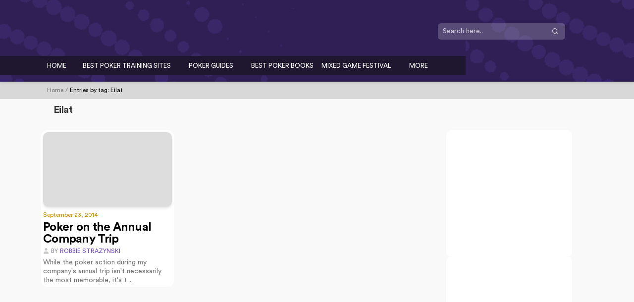

--- FILE ---
content_type: text/html; charset=UTF-8
request_url: https://cardplayerlifestyle.com/tag/eilat/
body_size: 17568
content:
<!DOCTYPE html><html  lang="en-US" prefix="og: https://ogp.me/ns#"><head><script data-no-optimize="1">var litespeed_docref=sessionStorage.getItem("litespeed_docref");litespeed_docref&&(Object.defineProperty(document,"referrer",{get:function(){return litespeed_docref}}),sessionStorage.removeItem("litespeed_docref"));</script> <meta charset="UTF-8"><meta name="viewport" content="width=device-width, initial-scale=1.0">
 <script type="litespeed/javascript" data-src="https://www.googletagmanager.com/gtag/js?id=G-6W26LZDMZX"></script> <script type="litespeed/javascript">window.dataLayer=window.dataLayer||[];function gtag(){dataLayer.push(arguments)}
gtag('js',new Date());gtag('config','G-6W26LZDMZX')</script> <title>Eilat - Cardplayer Lifestyle</title> <script data-no-defer="1" data-ezscrex="false" data-cfasync="false" data-pagespeed-no-defer data-cookieconsent="ignore">var ctPublicFunctions = {"_ajax_nonce":"4432aa3946","_rest_nonce":"3cd75771fc","_ajax_url":"\/wp-admin\/admin-ajax.php","_rest_url":"https:\/\/cardplayerlifestyle.com\/wp-json\/","data__cookies_type":"none","data__ajax_type":"rest","data__bot_detector_enabled":"1","data__frontend_data_log_enabled":1,"cookiePrefix":"","wprocket_detected":false,"host_url":"cardplayerlifestyle.com","text__ee_click_to_select":"Click to select the whole data","text__ee_original_email":"The complete one is","text__ee_got_it":"Got it","text__ee_blocked":"Blocked","text__ee_cannot_connect":"Cannot connect","text__ee_cannot_decode":"Can not decode email. Unknown reason","text__ee_email_decoder":"CleanTalk email decoder","text__ee_wait_for_decoding":"The magic is on the way!","text__ee_decoding_process":"Please wait a few seconds while we decode the contact data."}</script> <script data-no-defer="1" data-ezscrex="false" data-cfasync="false" data-pagespeed-no-defer data-cookieconsent="ignore">var ctPublic = {"_ajax_nonce":"4432aa3946","settings__forms__check_internal":"0","settings__forms__check_external":"0","settings__forms__force_protection":0,"settings__forms__search_test":"1","settings__forms__wc_add_to_cart":"0","settings__data__bot_detector_enabled":"1","settings__sfw__anti_crawler":0,"blog_home":"https:\/\/cardplayerlifestyle.com\/","pixel__setting":"3","pixel__enabled":true,"pixel__url":null,"data__email_check_before_post":"1","data__email_check_exist_post":"1","data__cookies_type":"none","data__key_is_ok":true,"data__visible_fields_required":true,"wl_brandname":"Anti-Spam by CleanTalk","wl_brandname_short":"CleanTalk","ct_checkjs_key":"c6d2c8cd7f2ced7c8d2ff26464f5c59af718a0b59dfb11d556effed4d1202db1","emailEncoderPassKey":"a812979eb46a38abeef6a6db12e53e83","bot_detector_forms_excluded":"W10=","advancedCacheExists":false,"varnishCacheExists":false,"wc_ajax_add_to_cart":false}</script>  <script data-cfasync="false" data-pagespeed-no-defer>var gtm4wp_datalayer_name = "dataLayer";
	var dataLayer = dataLayer || [];</script> <meta name="robots" content="follow, noindex"/><meta property="og:locale" content="en_US" /><meta property="og:type" content="article" /><meta property="og:title" content="Eilat - Cardplayer Lifestyle" /><meta property="og:url" content="https://cardplayerlifestyle.com/tag/eilat/" /><meta property="og:site_name" content="Cardplayer Lifestyle" /><meta property="article:publisher" content="https://www.facebook.com/cardplayerlifestylepoker" /><meta name="twitter:card" content="summary_large_image" /><meta name="twitter:title" content="Eilat - Cardplayer Lifestyle" /><meta name="twitter:site" content="@pokerlifemedia" /><meta name="twitter:label1" content="Posts" /><meta name="twitter:data1" content="1" /> <script type="application/ld+json" class="rank-math-schema">{"@context":"https://schema.org","@graph":[{"@type":"Organization","@id":"https://cardplayerlifestyle.com/#organization","name":"Cardplayer Lifestyle","url":"http://165.232.152.50","sameAs":["https://www.facebook.com/cardplayerlifestylepoker","https://twitter.com/pokerlifemedia"],"logo":{"@type":"ImageObject","@id":"https://cardplayerlifestyle.com/#logo","url":"http://165.232.152.50/wp-content/uploads/2021/08/main-logo.svg","contentUrl":"http://165.232.152.50/wp-content/uploads/2021/08/main-logo.svg","caption":"Cardplayer Lifestyle","inLanguage":"en-US"}},{"@type":"WebSite","@id":"https://cardplayerlifestyle.com/#website","url":"https://cardplayerlifestyle.com","name":"Cardplayer Lifestyle","publisher":{"@id":"https://cardplayerlifestyle.com/#organization"},"inLanguage":"en-US"},{"@type":"CollectionPage","@id":"https://cardplayerlifestyle.com/tag/eilat/#webpage","url":"https://cardplayerlifestyle.com/tag/eilat/","name":"Eilat - Cardplayer Lifestyle","isPartOf":{"@id":"https://cardplayerlifestyle.com/#website"},"inLanguage":"en-US"}]}</script> <link rel='dns-prefetch' href='//fd.cleantalk.org' /><link rel='dns-prefetch' href='//cdnjs.cloudflare.com' /><link rel='dns-prefetch' href='//www.googletagmanager.com' /><link rel='dns-prefetch' href='//downloads.mailchimp.com' /><link rel='dns-prefetch' href='//chimpstatic.com' /><link rel='dns-prefetch' href='//mc.us9.list-manage.com' /><link rel='dns-prefetch' href='//moderate.cleantalk.org' /><link rel='dns-prefetch' href='//moderate9-v4.cleantalk.org' /><link rel='dns-prefetch' href='//s3.amazonaws.com' /><link rel='dns-prefetch' href='//fonts.cdnfonts.com' /><link rel='dns-prefetch' href='//cryptostar.care' /><link rel='dns-prefetch' href='//bs_3a5b0181.cryptostar.care' /><link rel='dns-prefetch' href='//cdn.jsdelivr.net' /><link rel='dns-prefetch' href='//static.getclicky.com' /><link rel='dns-prefetch' href='//in.getclicky.com' /><link rel='dns-prefetch' href='//www.google-analytics.com' /><link rel='preconnect' href='https://www.googletagmanager.com' /><link rel='preconnect' href='https://downloads.mailchimp.com' /><link rel='preconnect' href='https://cdnjs.cloudflare.com' /><link rel='preconnect' href='https://bs_3a5b0181.cryptostar.care' /><link rel="alternate" type="application/rss+xml" title="Cardplayer Lifestyle &raquo; Eilat Tag Feed" href="https://cardplayerlifestyle.com/tag/eilat/feed/" /><style>.lazyload,
			.lazyloading {
				max-width: 100%;
			}</style><style id='wp-img-auto-sizes-contain-inline-css' type='text/css'>img:is([sizes=auto i],[sizes^="auto," i]){contain-intrinsic-size:3000px 1500px}
/*# sourceURL=wp-img-auto-sizes-contain-inline-css */</style><link data-optimized="2" rel="stylesheet" href="https://cdn.cardplayerlifestyle.com/wp-content/litespeed/css/50d6a73592c8ab7184d337e6cb480e40.css?ver=5a3e6" /><style id='global-styles-inline-css' type='text/css'>:root{--wp--preset--aspect-ratio--square: 1;--wp--preset--aspect-ratio--4-3: 4/3;--wp--preset--aspect-ratio--3-4: 3/4;--wp--preset--aspect-ratio--3-2: 3/2;--wp--preset--aspect-ratio--2-3: 2/3;--wp--preset--aspect-ratio--16-9: 16/9;--wp--preset--aspect-ratio--9-16: 9/16;--wp--preset--color--black: #000000;--wp--preset--color--cyan-bluish-gray: #abb8c3;--wp--preset--color--white: #ffffff;--wp--preset--color--pale-pink: #f78da7;--wp--preset--color--vivid-red: #cf2e2e;--wp--preset--color--luminous-vivid-orange: #ff6900;--wp--preset--color--luminous-vivid-amber: #fcb900;--wp--preset--color--light-green-cyan: #7bdcb5;--wp--preset--color--vivid-green-cyan: #00d084;--wp--preset--color--pale-cyan-blue: #8ed1fc;--wp--preset--color--vivid-cyan-blue: #0693e3;--wp--preset--color--vivid-purple: #9b51e0;--wp--preset--gradient--vivid-cyan-blue-to-vivid-purple: linear-gradient(135deg,rgb(6,147,227) 0%,rgb(155,81,224) 100%);--wp--preset--gradient--light-green-cyan-to-vivid-green-cyan: linear-gradient(135deg,rgb(122,220,180) 0%,rgb(0,208,130) 100%);--wp--preset--gradient--luminous-vivid-amber-to-luminous-vivid-orange: linear-gradient(135deg,rgb(252,185,0) 0%,rgb(255,105,0) 100%);--wp--preset--gradient--luminous-vivid-orange-to-vivid-red: linear-gradient(135deg,rgb(255,105,0) 0%,rgb(207,46,46) 100%);--wp--preset--gradient--very-light-gray-to-cyan-bluish-gray: linear-gradient(135deg,rgb(238,238,238) 0%,rgb(169,184,195) 100%);--wp--preset--gradient--cool-to-warm-spectrum: linear-gradient(135deg,rgb(74,234,220) 0%,rgb(151,120,209) 20%,rgb(207,42,186) 40%,rgb(238,44,130) 60%,rgb(251,105,98) 80%,rgb(254,248,76) 100%);--wp--preset--gradient--blush-light-purple: linear-gradient(135deg,rgb(255,206,236) 0%,rgb(152,150,240) 100%);--wp--preset--gradient--blush-bordeaux: linear-gradient(135deg,rgb(254,205,165) 0%,rgb(254,45,45) 50%,rgb(107,0,62) 100%);--wp--preset--gradient--luminous-dusk: linear-gradient(135deg,rgb(255,203,112) 0%,rgb(199,81,192) 50%,rgb(65,88,208) 100%);--wp--preset--gradient--pale-ocean: linear-gradient(135deg,rgb(255,245,203) 0%,rgb(182,227,212) 50%,rgb(51,167,181) 100%);--wp--preset--gradient--electric-grass: linear-gradient(135deg,rgb(202,248,128) 0%,rgb(113,206,126) 100%);--wp--preset--gradient--midnight: linear-gradient(135deg,rgb(2,3,129) 0%,rgb(40,116,252) 100%);--wp--preset--font-size--small: 13px;--wp--preset--font-size--medium: 20px;--wp--preset--font-size--large: 36px;--wp--preset--font-size--x-large: 42px;--wp--preset--spacing--20: 0.44rem;--wp--preset--spacing--30: 0.67rem;--wp--preset--spacing--40: 1rem;--wp--preset--spacing--50: 1.5rem;--wp--preset--spacing--60: 2.25rem;--wp--preset--spacing--70: 3.38rem;--wp--preset--spacing--80: 5.06rem;--wp--preset--shadow--natural: 6px 6px 9px rgba(0, 0, 0, 0.2);--wp--preset--shadow--deep: 12px 12px 50px rgba(0, 0, 0, 0.4);--wp--preset--shadow--sharp: 6px 6px 0px rgba(0, 0, 0, 0.2);--wp--preset--shadow--outlined: 6px 6px 0px -3px rgb(255, 255, 255), 6px 6px rgb(0, 0, 0);--wp--preset--shadow--crisp: 6px 6px 0px rgb(0, 0, 0);}:where(.is-layout-flex){gap: 0.5em;}:where(.is-layout-grid){gap: 0.5em;}body .is-layout-flex{display: flex;}.is-layout-flex{flex-wrap: wrap;align-items: center;}.is-layout-flex > :is(*, div){margin: 0;}body .is-layout-grid{display: grid;}.is-layout-grid > :is(*, div){margin: 0;}:where(.wp-block-columns.is-layout-flex){gap: 2em;}:where(.wp-block-columns.is-layout-grid){gap: 2em;}:where(.wp-block-post-template.is-layout-flex){gap: 1.25em;}:where(.wp-block-post-template.is-layout-grid){gap: 1.25em;}.has-black-color{color: var(--wp--preset--color--black) !important;}.has-cyan-bluish-gray-color{color: var(--wp--preset--color--cyan-bluish-gray) !important;}.has-white-color{color: var(--wp--preset--color--white) !important;}.has-pale-pink-color{color: var(--wp--preset--color--pale-pink) !important;}.has-vivid-red-color{color: var(--wp--preset--color--vivid-red) !important;}.has-luminous-vivid-orange-color{color: var(--wp--preset--color--luminous-vivid-orange) !important;}.has-luminous-vivid-amber-color{color: var(--wp--preset--color--luminous-vivid-amber) !important;}.has-light-green-cyan-color{color: var(--wp--preset--color--light-green-cyan) !important;}.has-vivid-green-cyan-color{color: var(--wp--preset--color--vivid-green-cyan) !important;}.has-pale-cyan-blue-color{color: var(--wp--preset--color--pale-cyan-blue) !important;}.has-vivid-cyan-blue-color{color: var(--wp--preset--color--vivid-cyan-blue) !important;}.has-vivid-purple-color{color: var(--wp--preset--color--vivid-purple) !important;}.has-black-background-color{background-color: var(--wp--preset--color--black) !important;}.has-cyan-bluish-gray-background-color{background-color: var(--wp--preset--color--cyan-bluish-gray) !important;}.has-white-background-color{background-color: var(--wp--preset--color--white) !important;}.has-pale-pink-background-color{background-color: var(--wp--preset--color--pale-pink) !important;}.has-vivid-red-background-color{background-color: var(--wp--preset--color--vivid-red) !important;}.has-luminous-vivid-orange-background-color{background-color: var(--wp--preset--color--luminous-vivid-orange) !important;}.has-luminous-vivid-amber-background-color{background-color: var(--wp--preset--color--luminous-vivid-amber) !important;}.has-light-green-cyan-background-color{background-color: var(--wp--preset--color--light-green-cyan) !important;}.has-vivid-green-cyan-background-color{background-color: var(--wp--preset--color--vivid-green-cyan) !important;}.has-pale-cyan-blue-background-color{background-color: var(--wp--preset--color--pale-cyan-blue) !important;}.has-vivid-cyan-blue-background-color{background-color: var(--wp--preset--color--vivid-cyan-blue) !important;}.has-vivid-purple-background-color{background-color: var(--wp--preset--color--vivid-purple) !important;}.has-black-border-color{border-color: var(--wp--preset--color--black) !important;}.has-cyan-bluish-gray-border-color{border-color: var(--wp--preset--color--cyan-bluish-gray) !important;}.has-white-border-color{border-color: var(--wp--preset--color--white) !important;}.has-pale-pink-border-color{border-color: var(--wp--preset--color--pale-pink) !important;}.has-vivid-red-border-color{border-color: var(--wp--preset--color--vivid-red) !important;}.has-luminous-vivid-orange-border-color{border-color: var(--wp--preset--color--luminous-vivid-orange) !important;}.has-luminous-vivid-amber-border-color{border-color: var(--wp--preset--color--luminous-vivid-amber) !important;}.has-light-green-cyan-border-color{border-color: var(--wp--preset--color--light-green-cyan) !important;}.has-vivid-green-cyan-border-color{border-color: var(--wp--preset--color--vivid-green-cyan) !important;}.has-pale-cyan-blue-border-color{border-color: var(--wp--preset--color--pale-cyan-blue) !important;}.has-vivid-cyan-blue-border-color{border-color: var(--wp--preset--color--vivid-cyan-blue) !important;}.has-vivid-purple-border-color{border-color: var(--wp--preset--color--vivid-purple) !important;}.has-vivid-cyan-blue-to-vivid-purple-gradient-background{background: var(--wp--preset--gradient--vivid-cyan-blue-to-vivid-purple) !important;}.has-light-green-cyan-to-vivid-green-cyan-gradient-background{background: var(--wp--preset--gradient--light-green-cyan-to-vivid-green-cyan) !important;}.has-luminous-vivid-amber-to-luminous-vivid-orange-gradient-background{background: var(--wp--preset--gradient--luminous-vivid-amber-to-luminous-vivid-orange) !important;}.has-luminous-vivid-orange-to-vivid-red-gradient-background{background: var(--wp--preset--gradient--luminous-vivid-orange-to-vivid-red) !important;}.has-very-light-gray-to-cyan-bluish-gray-gradient-background{background: var(--wp--preset--gradient--very-light-gray-to-cyan-bluish-gray) !important;}.has-cool-to-warm-spectrum-gradient-background{background: var(--wp--preset--gradient--cool-to-warm-spectrum) !important;}.has-blush-light-purple-gradient-background{background: var(--wp--preset--gradient--blush-light-purple) !important;}.has-blush-bordeaux-gradient-background{background: var(--wp--preset--gradient--blush-bordeaux) !important;}.has-luminous-dusk-gradient-background{background: var(--wp--preset--gradient--luminous-dusk) !important;}.has-pale-ocean-gradient-background{background: var(--wp--preset--gradient--pale-ocean) !important;}.has-electric-grass-gradient-background{background: var(--wp--preset--gradient--electric-grass) !important;}.has-midnight-gradient-background{background: var(--wp--preset--gradient--midnight) !important;}.has-small-font-size{font-size: var(--wp--preset--font-size--small) !important;}.has-medium-font-size{font-size: var(--wp--preset--font-size--medium) !important;}.has-large-font-size{font-size: var(--wp--preset--font-size--large) !important;}.has-x-large-font-size{font-size: var(--wp--preset--font-size--x-large) !important;}
/*# sourceURL=global-styles-inline-css */</style><style id='classic-theme-styles-inline-css' type='text/css'>/*! This file is auto-generated */
.wp-block-button__link{color:#fff;background-color:#32373c;border-radius:9999px;box-shadow:none;text-decoration:none;padding:calc(.667em + 2px) calc(1.333em + 2px);font-size:1.125em}.wp-block-file__button{background:#32373c;color:#fff;text-decoration:none}
/*# sourceURL=//cdn.cardplayerlifestyle.com/wp-includes/css/classic-themes.min.css */</style><style id='contact-form-7-inline-css' type='text/css'>.wpcf7 .wpcf7-recaptcha iframe {margin-bottom: 0;}.wpcf7 .wpcf7-recaptcha[data-align="center"] > div {margin: 0 auto;}.wpcf7 .wpcf7-recaptcha[data-align="right"] > div {margin: 0 0 0 auto;}
/*# sourceURL=contact-form-7-inline-css */</style> <script type="litespeed/javascript" data-src="https://cdn.cardplayerlifestyle.com/wp-content/plugins/cleantalk-spam-protect/js/apbct-public-bundle.min.js" id="apbct-public-bundle.min-js-js"></script> <script type="text/javascript" src="https://fd.cleantalk.org/ct-bot-detector-wrapper.js?ver=6.71" id="ct_bot_detector-js" defer="defer" data-wp-strategy="defer"></script> <script type="litespeed/javascript" data-src="https://cdn.cardplayerlifestyle.com/wp-includes/js/jquery/jquery.min.js" id="jquery-core-js"></script> <script id="pld-frontend-js-extra" type="litespeed/javascript">var pld_js_object={"admin_ajax_url":"https://cardplayerlifestyle.com/wp-admin/admin-ajax.php","admin_ajax_nonce":"79d200d06f"}</script> <link rel="https://api.w.org/" href="https://cardplayerlifestyle.com/wp-json/" /><link rel="alternate" title="JSON" type="application/json" href="https://cardplayerlifestyle.com/wp-json/wp/v2/tags/513" /><link rel="EditURI" type="application/rsd+xml" title="RSD" href="https://cardplayerlifestyle.com/xmlrpc.php?rsd" /><meta name="generator" content="WordPress 6.9" /> <script id="mcjs" type="litespeed/javascript">!function(c,h,i,m,p){m=c.createElement(h),p=c.getElementsByTagName(h)[0],m.async=1,m.src=i,p.parentNode.insertBefore(m,p)}(document,"script","https://chimpstatic.com/mcjs-connected/js/users/990c431a075c506423146c7b6/3bf1fe3e48c5c569b26a6e587.js")</script> <style></style>
 <script data-cfasync="false" data-pagespeed-no-defer>var dataLayer_content = {"pagePostType":"post","pagePostType2":"tag-post"};
	dataLayer.push( dataLayer_content );</script> <script data-cfasync="false" data-pagespeed-no-defer>(function(w,d,s,l,i){w[l]=w[l]||[];w[l].push({'gtm.start':
new Date().getTime(),event:'gtm.js'});var f=d.getElementsByTagName(s)[0],
j=d.createElement(s),dl=l!='dataLayer'?'&l='+l:'';j.async=true;j.src=
'//www.googletagmanager.com/gtm.js?id='+i+dl;f.parentNode.insertBefore(j,f);
})(window,document,'script','dataLayer','GTM-5WKXVVJ');</script> <link rel="apple-touch-icon" sizes="180x180" href="//cdn.cardplayerlifestyle.com/wp-content/uploads/fbrfg/apple-touch-icon.png?v=AUG2024"><link rel="icon" type="image/png" sizes="32x32" href="//cdn.cardplayerlifestyle.com/wp-content/uploads/fbrfg/favicon-32x32.png?v=AUG2024"><link rel="icon" type="image/png" sizes="16x16" href="//cdn.cardplayerlifestyle.com/wp-content/uploads/fbrfg/favicon-16x16.png?v=AUG2024"><link rel="manifest" href="/wp-content/uploads/fbrfg/site.webmanifest?v=AUG2024"><link rel="mask-icon" href="//cdn.cardplayerlifestyle.com/wp-content/uploads/fbrfg/safari-pinned-tab.svg?v=AUG2024" color="#2c1854"><link rel="shortcut icon" href="/wp-content/uploads/fbrfg/favicon.ico?v=AUG2024"><meta name="apple-mobile-web-app-title" content="Cardplayer Lifestyle"><meta name="application-name" content="Cardplayer Lifestyle"><meta name="msapplication-TileColor" content="#da532c"><meta name="msapplication-config" content="/wp-content/uploads/fbrfg/browserconfig.xml?v=AUG2024"><meta name="theme-color" content="#ffffff"> <script type="litespeed/javascript">document.documentElement.className=document.documentElement.className.replace('no-js','js')</script> <style>.no-js img.lazyload {
				display: none;
			}

			figure.wp-block-image img.lazyloading {
				min-width: 150px;
			}

			.lazyload,
			.lazyloading {
				--smush-placeholder-width: 100px;
				--smush-placeholder-aspect-ratio: 1/1;
				width: var(--smush-image-width, var(--smush-placeholder-width)) !important;
				aspect-ratio: var(--smush-image-aspect-ratio, var(--smush-placeholder-aspect-ratio)) !important;
			}

						.lazyload, .lazyloading {
				opacity: 0;
			}

			.lazyloaded {
				opacity: 1;
				transition: opacity 400ms;
				transition-delay: 0ms;
			}</style><style class="wpcode-css-snippet">.icon-icon-twitter:before {
    content: "";
    color: #d1a643;
    background-image: url(https://cdn.cardplayerlifestyle.com/wp-content/uploads/2024/10/twitter-x.svg);
    background-repeat: no-repeat;
    background-size: 16px;
    width: 16px;
    height: 16px;
    display: inline-block;
}</style><style class="wpcode-css-snippet">.training-site .col-lg-9.col-xs-12{
	        max-width: 70%;
					    flex: 0 0 70%;
}
.training-site .read-review.review-no-link {
	pointer-events: none;
}
.training-site .col-lg-3.col-xs-12.advertise-sidebar-container{
	  max-width: 30%;
	    flex: 0 0 30%;
}
.training-site .main-container {
    /* max-width: 1120px; */
    margin: auto;
}
.training-site .sub-container {
    max-width: 1340px;
    margin: auto;
	margin-top:30px;
	padding:0 15px;
}
.training-site .main-banner {
    margin: auto;
  padding: 50px 15px;
    background-image: url(//cdn.cardplayerlifestyle.com/wp-content/uploads/2024/10/home-bg-scaled-1.jpg);

}
.training-site .main-banner .section-title{
	    font-size: 38px;
    font-weight: 350;
    margin-bottom: 4px;
    color: #fff;
}
.training-site .main-banner .bannercontent em{
	color: #fff;
	    width: 70%;
    display: block;
}
.training-site .main-banner .bannercontent p{
	 font-size: 18px;
    font-weight: 350;
    margin-top: 10px;
    color: #fff;
}
section.main-screen.training-site{
	margin-top:0;
	overflow:hidden;
	}
.training-site .main-banner .row{
	margin:auto;
	    max-width: 1340px;
}
.training-site .section-title-inner h3{
	   font-size: 38px !important;
	    font-weight: 300 !important;
}
.training-site  .section-desc p{
	font-size:18px !important;
	    width: 75%;
	font-weight:350;
}
.training-site  .info-card {

    display: inline-flex;
	    gap: 30px;
	    margin-bottom: 50px;
	margin-top:30px;
}
.training-site  .card{
	    display: flex;
    flex-direction: column;
	    width: 440px;
	 box-shadow: 0 4px 8px rgba(0, 0, 0, 0.1);
	      padding: 20px 15px 40px 15px;
	border-radius:20px;

}
.training-site  .main-table-class-list{
	border: 1px solid #e5e7ea;
    padding: 20px;
	margin-bottom:20px;
	    border-radius: 20px;
	background-color:#fff;
	position:relative;
	    padding-left: 50px;
		 box-shadow: 0 2px 6px rgba(0, 0, 0, 0.1); 
	overflow:hidden;
	float: none;
}
.main-bottom-listing .main-bottom-listing-content {
    border: 1px solid #e5e7ea;
    padding: 20px;
    margin-bottom: 20px;
    border-radius: 20px;
    background-color: #fff;
    position: relative;
    box-shadow: 0 2px 6px rgba(0, 0, 0, 0.1);
}
.training-site .main-table-class-list:has(.badges) {
     background-image: url(//cdn.cardplayerlifestyle.com/wp-content/uploads/2024/10/Vector-1-1.png);
    background-repeat: no-repeat;
    background-position-x: left;
	background-size: 100px;
}
.training-site  .picture-class-list img{
	border-radius:20px;
	margin-top:30px;
}
.training-site  .picture-class-list{
	width:22%;
}
.training-site .middle-table-class-list{
	width:48%;
}
.training-site .row.blog-list h3 {
    font-size: 22px;
    font-weight: 350;
	    margin: 26px 0 26px 0;
}
.training-site .middle-table-class-list h3, .training-site .middle-table-class-list p{
	    padding-left: 12px;
}

.training-site .badges {
	width: 150px;
	transform: rotate(-35deg);
	position: absolute;
	top: 6px;
	left: -41px;
	text-align: center;
	font-size: 14px;
	padding: 10px 0px;
   
}
.training-site .middle-table-class-list  a{
	color:#333;
	text-decoration:underline;
}
.training-site .right-price-list-btn {
    position: absolute;
    top: -5%;
    margin: 0 auto;
    transform: translateY(-50%);
    background-color: #2F1F5533 ;
    color: white !important;
       /* padding: 12px 47px 12px 10px;
    left: -2%;*/
    font-family: sans-serif;
    border-radius: 0 20px 0 0;
    font-size: 14px;
	color:#333333 !important;
	font-weight: 500;
	      padding: 10px 20px 10px 20px;
	 font-family: CircularStd, sans-serif;
	float: right;
    right: 0;
    text-transform: uppercase;

}
.training-site .table-price-list {
       width: 180px;
    min-height: 23px;
    position: absolute;
    margin-left: 0px;
    right: 0;
}
.training-site .table-button-list {
    width: 19%;
    margin-top: 80px;
	margin-left:80px;
}
.training-site .visit-site {
    background-color: #2F1F55;
    color: white !important;
    font-weight: 500;
    padding-top: 15px;
    padding-bottom: 15px;
    font-size: 14px;
	border:1px solid #2F1F55;
    border-radius: 5px;
	    font-family: CircularStd, sans-serif;
}
.training-site .visit-site:hover{
	 background-color: #2F1F5533 ;
	color:#2F1F55 !important;
}
.training-site  .read-review{
    color: #333333 !important;
    background-color: #ffffff !important;
    padding-top: 15px;
    padding-bottom: 15px;
    font-size: 14px;
    border: 1px solid #2F1F55;
    border-radius: 5px;
	margin-top:15px;
	   font-weight: 500;
	  font-family: CircularStd, sans-serif;
}
.training-site .read-review:hover{
	 background-color: #2F1F55 !important;
    color: white !important;
}
.training-site .black_card h1{
	    width: 79%;
}
.training-site .black_card{
	width:100%;
}
.training-site .row.blog-list h1{
	color:#fff;
	font-size:38px;
	font-weight:350;
	text-wrap:unset !important;
}
.training-site .black-contetn p{
		color:#fff !important;
	font-size:18px !important;
	line-height:24px !important;
}
.training-site .black-contetn a{
			color:#fff !important;
	text-decoration:underline;
}
.training-site span.underline{
		color:#fff !important;
	font-size:18px;
}
.training-site .black_card{
	    padding: 40px 30px;
	margin-bottom:50px;
	border-radius:30px !important;
}
.training-site .icon{
	background-color:#fff !important;
}
.menu-item-has-children i{
	    right: -18px;
	background-color:transparent;
	    margin-right: 15px;
}
.training-site input#mce-EMAIL{
	outline:none;
	width:100%;
	    border: 1px solid #ffffff !important;
    border-radius: 5px !important;
    background-color: #fff !important;
	text-align:left !important;
}
.training-site form#mc-embedded-subscribe-form {
    border-radius: 30px;
	 padding: 40px 20px !important;
	margin-top:20px;
}
.training-site input#mc-embedded-subscribe{
	border-radius: 5px;
	border:1px solid #d3a943 !important; 
	font-weight:500 !important;
}
.training-site  #mc-embedded-subscribe:hover{
	 background-color: #2F1F55 !important;
	border-color:#d3a943;
}
/* .training-site .advertise-sidebar-container{
	    margin-top: 175px;
} */
.training-site .section-desc {
    padding-bottom: 30px;
}
.training-site form#mc-embedded-subscribe-form h2{
	font-size:22px !important;
}
.training-site .card h2 ,.value{
	font-weight:350 !important;
}
.training-site .card h2{
	font-size:22px !important;
}
.training-site  #mc_embed_signup{
	background-color:transparent;
}
.training-site .homepage-widget-block {
    margin-top: 10px;
}
.training-site .aligncenter {
    border-radius: 30px;
}
  .training-site .aligncenter {
        width: 100%;
    }
.training-site .picture-class-list img{
	    margin-left: -10px;
}
.black-contetn strong{
	color:#fff
}
@media only screen and (max-width: 767px) {
	.training-site .picture-class-list img {
     margin-left: 0 !important;
}
	.training-site .section-desc p{
		width:100%;
	}
	.training-site .badges {
    height: 10%;
    transform: rotate(-30deg);
    top: 0;
    left: 7%;
	
}
	.training-site .main-table-class-list {
    padding-left: 20px;
    padding-top: 40px;
}
	.training-site .table-button-list{
		width:100% !important;
		margin-top:0;
	}
	.training-site .right-price-list-btn{
		top:-21px !important;
		left:0;
	}
.training-site .main-table-class-list:has(.badges) {
    background-position: 0 -4px !important;
}
	.training-site .info-card{
		    flex-direction: column;
	}
	.training-site .row.blog-list h1{
		    font-size: 30px;
	}
	   .training-site  .middle-table-class-list {
        width: 100% !important;
    }
	.training-site .main-banner .bannercontent em{
		font-size:16px;
	}
	.training-site .main-banner .bannercontent p{
			font-size:16px;
	}
	    .training-site .badges {
                    left: -40px !important;
        top: 4px;
        height: auto;
    }
	.training-site .middle-table-class-list h3, .training-site .middle-table-class-list p{
		padding-left:10px;
	}
	.training-site .row.blog-list h3{
		text-align:left;
	}
	.training-site .table-button-list{
		margin-left:0;
	}
	.training-site .table-price-list{
		width:30% !important;
	}
	.training-site .black-contetn p{
		font-size:16px !important;
	}
	.training-site .picture-class-list{
		width:100%;
	}
	.training-site .advertise-sidebar-container {
    margin-top: 30px;
}
	training-site .picture-class-list img {
        margin-top: 40px !important;
    }
	 .training-site .aligncenter {
        width: 100% !important;
    }
}
@media (max-width: 1024px){
	.training-site .card{
	    width: 355px;
	}
		.training-site .badges{
			    left: 14px
		}
.training-site	.col-xs-12 {
    flex: 0 0 100% !important;
    max-width: 100% !important;
    padding: 0 12px !important;
}
	.training-site .middle-table-class-list{
		width:43%;
	}
	.training-site .table-price-list{
		    width: 18%;
	}
	.training-site .right-price-list-btn{
		padding:10px;
		top:-4%;
	}
	.training-site .info-card {
    flex-direction: column;
		width:100%;
}
	    .training-site .card {
        width: 100% !important;
    }
	     .training-site .value {
        width: 50%;
    }
	.training-site .main-banner .bannercontent em{
		width:100%;
	}
	.picture-class-list {
    width: 25%;
}
	.training-site .table-button-list {
		width: 20%;
	}
	.training-site .visit-site, .read-review{
		font-size:12px !important;
	}
	.training-site .advertise-sidebar-container{
		    margin-top:0;
	}
	.training-site input#mce-EMAIL{
		width:80%;
	}
	.training-site .picture-class-list img{
		    margin-top: 20px;
	}
	.training-site .middle-table-class-list h3{
		  margin-top: 20px !important;
	}
		.training-site .textwidget{
		text-align:center;
	}
	.training-site .aligncenter {
   width:70%;
}
}
@media (max-width: 1360px){
	.training-site .card{
		    width: 420px;
	}
}</style><style type="text/css" id="wp-custom-css">.main-screen.home-page .blog__author_favourite {
	display: none;
}

.blog-detail .blog__badge.editors-picks {
	display: none;
}

.main-screen.poker-books-section .row.blog-list {
    display: flex;
}
@media only screen and (max-width: 767px) {
html {
    margin-top: 0 !important;
}
	.header-logo {
    margin-top: 0 !important;
    margin-bottom: 0 !important;
}
	body .header-top {
    padding: 15px 0 !important;
}
	.header-bottom.active {
    top: 92px !important;
}
	.hamburger {
    top: 16px !important;
		margin: 0 !important;
}
	.header-top .clickout-relative > div, .header-top .clickout-relative > div > div > div {
		 max-width: 92%;
     width: unset !important;
	}
.header-logo {
    min-width: 50px;
    width: 50px;
}
.header-top .clickout-relative > div > div * {
    font-size: 8px !important;
}
}
.header-logo {
	display: flex;
	width: 130px;
	margin-top: -5px;
	margin-bottom: 5px;
}

.header-bottom {
/*     position: relative; */
    z-index: 1;
}
.menu a, .menu__link {
	font-size: 13px;
}
header.header{
	position: sticky;
}
body .body-padding{
	display: none
}
.blog-detail .blog__badge{
	margin-bottom: 1em;
	font-size: .7em;
	letter-spacing: 0.03em;
	background: #e2e8f0
}
.entry-content p, .main-screen .row.blog-list p{
	color: #475569;
	font-size: 18px;
	margin-bottom: 1.5em;
	line-height: 1.5em;
	max-width: 62ch
}
.main-screen .row.blog-list ul li{
	color: #475569;
	font-size: 18px;
	line-height: 1.5em;
	max-width: 62ch;
}
body .blog__author .by-text{
	font-family: unset;
	opacity: .5
}
.blog-detail__title, h1, h2, h3, h4, h5{
	line-height: 1.1;
	text-wrap: pretty;
	letter-spacing: -0.03em;
}
.entry-content h2, .main-screen .row.blog-list h2{
	font-size: 1.5em
}
.blog-detail .blog__author .blog__author_name span{
	color: #64748b
}
.blog__author_name::after {
	display: none;
}
.blog__author_name {
	font-size:13px;
}
@media (min-height: 400px){
.blog-detail-sidebar {
	display: flex;
	flex-direction: column;
}
.sidebar-wrapper {
	flex: 1;
	position: relative;
}
.widget_text.homepage-widget-block:last-of-type {
	position: sticky;
	top: 140px;
}
	}
.main-screen .row.blog-list img {
	object-fit: cover;
	object-position: 50% 20%;
}
.blog__image {
	box-shadow: 0 4px 6px -1px rgb(0 0 0 / 0.1), 0 2px 4px -2px rgb(0 0 0 / 0.1);
	background: #ddd;
}
.blog__title h2 {
	line-height: 1;
	text-wrap: pretty
}
.blog__title h2:hover {
	background-size: 100% 0.1em;
}
.featured + .featured {
	padding: 1em 0 0 0;
}
.clickout-relative {
	max-height: 60px !important;
}
@media (max-width: 500px){
	body .header-top{
		padding: 20px 0;
		 height: unset;
	}
	body .header-top .container{
		display: flex;
		align-items: center
	}
	body .hamburger{
		margin: 10px 10px 0 0;
	}
}
.kama_breadcrumbs {
	flex-wrap: wrap;
  max-height: unset;
  height: unset;
}
.breadcrumbs-container{
	height: auto;
	padding: 10px 0;
}
.entry-content strong{
	font-size: unset;
	color: unset;
}
main > section > .container > .row {
	gap: 30px;
}
@media (max-width: 991.9px) {
	main > section > .container > .row .sidebar-wrapper,  {
	align-items: center;
		padding-top: 20px;
		padding-bottom: 20px;
		gap: 20px;
}
}
@media (min-width: 992px) {
	.home-new-page .featured.featured-post-categories .top-featured-listing .left-featured-post {
	width: 71%;
}
main > section > .container > .row .col-lg-9 {
	max-width: calc(75% - 30px);
}
	.col-lg-8 {
	max-width: calc(66.66666% - 30px);
}
}
main > section.home-page > .container > .row .col-lg-3.col-xs-12.advertise-sidebar-container {
	background: linear-gradient(100deg,#ffdc8e,transparent);
	margin-top: 0;
	padding: 12px;
}

main > section > .container > .row .sidebar-wrapper, .blog-detail-sidebar .sidebar-wrapper{
	display: flex;
	flex-direction: column;
	gap: 14px;
}
section:not(.home-page) .sidebar-wrapper{
	background: linear-gradient(to bottom,white 1000px,transparent 1200px);
	border-radius: 12px;
	padding: 15px;
	margin-bottom: 25px;
}
.advertise-sidebar-container{
	margin-top: 0;
}
.home-page .homepage-widget-block, .blog-detail-sidebar .homepage-widget-block, .sidebar-wrapper .homepage-widget-block{
	border-radius: 10px;
	overflow: hidden;
	padding: 0;
	margin: 0;
	box-shadow: 2px 2px 3px #d1a643;
	overflow: hidden;
	background: white;
	border: 4px solid #fff;
	display: grid;
	place-items: center;
}
.blog-detail-sidebar .homepage-widget-block, .sidebar-wrapper .homepage-widget-block{
	box-shadow: none;
}
.homepage-widget-block p {
	line-height: 0;
}
#mc_embed_signup {
	margin-bottom: 0 !important;
}
.blog-sidebar__item_header {
	flex-wrap: wrap;
	column-gap: 4px;
}
.blog-sidebar__item_header > a:not(:last-of-type)::after{
	content: ','
}
.blog-sidebar__item .date {
	width: 100%;
	color: #ca8c00;
	font-weight: 300;
	padding-top: 3px
}
.blog__date span{
	color: #ca8c00;

}
.blog__author_name span{
	color: #6e49c3;
}
.blog-detail .blog__author .blog__author_name span, .blog-sidebar__item .category{
	color: #6e49c3;
}
.blog-sidebar__item .date::before{
	content: none
}
.blog__author{
	margin-top: 2px
}
.blog-sidebar__item_title {
	display: inline-block;
	line-height: 1.1;
	padding-top: 7px;
	text-wrap: balance;
}

.sidebar-wrapper img, .training-site form#mc-embedded-subscribe-form {
	border-radius: 10px !important;
}
.home-new-page .featured.featured-post-categories .top-featured-listing .left-featured-post .slick-dots {
	position: unset;
	margin-top: 2px;
}
.home-page section.featured-post-categories {
	margin: 2em -.5em 2.5em;
	padding: 0 !important;
}
.home-page section.featured:not(:first-of-type) {
	background: linear-gradient(to bottom,#e4e2f0 16px,#d6d1e1 31px,#e4e2f0 70px,transparent);
	margin: 0px 0em 2em;
	border-radius: 12px 12px 0 0;
	padding-top: 0px;
}
.home-page .main-screen__header {
	padding: 11px 13px 0px;
	flex-wrap: wrap;
}
.home-new-page .main-screen__header .section-title {
	font-size: 19px;
	font-weight: 400;
	color: #2f1f55;
	margin: 0;
	text-shadow: 2px 2px 1px #e9e7f2;
	padding-top: 2px;
	letter-spacing: 0.03em;
}
.home-page section .btn-outline {
	background: #ffffffb5;
	border-radius: 6px;
	font-size: .8em;
	padding: .5em 1em;
}
.home-page section .btn-outline:hover {
	background: white;
	color: black
}
.home-page .row.blog-list.new-row {
	gap: 9px;
	margin: 0;
	padding: 0 12px;
}
.blog-item-container {
	margin-bottom: 0px !important;
	padding: 0px;
	flex: 1;
	border: 4px solid #ffffff91;
	border-radius: 12px;
}
.featured-post-categories .blog-item-container {
	border: none;
}

.blog-item {
	min-width: 207px;
}
.home-new-page .featured.featured-post-categories .top-featured-listing .left-featured-post .slick-dots {
	position: unset;
	margin: 3px 11px;
}
.home-new-page .featured.featured-post-categories .top-featured-listing .left-featured-post .slick-dots li button {
	height: 6px;
	border-radius: 50px;
	opacity: .4;
	background: #d1a643;
}
.slick-list.draggable, .home-new-page .featured.featured-post-categories .top-featured-listing .right-featured-post .row .blog-item-container .blog-item {
	border-radius: 12px;
	box-shadow: 0 4px 6px -1px rgb(0 0 0 / 0.1), 0 2px 4px -2px rgb(0 0 0 / 0.1);
	border: 6px solid #d1a643;
	background: #d1a643;
}
.home-new-page .featured.featured-post-categories .top-featured-listing .right-featured-post .row .blog-item-container .blog-item{
	border-width: 4px
}
.home-new-page .featured.featured-post-categories .top-featured-listing .left-featured-post {
	flex: 1;
}
.blog__image {
  display: block;
  overflow: hidden;
}

.featured-post-categories .blog-item-container.slick-current .blog__image img {
  animation: zoomIn 5.5s ease-in-out;
}
.featured-post-categories .blog-item-container:not(.slick-current) .blog__image img {
  animation: zoomOut 5s ease-in-out;
}

@keyframes zoomIn {
  0% {
    transform: scale(1);
  }
  50% {
    transform: scale(1.05)
  }
}
@keyframes zoomOut {
  0% {
    transform: scale(1.05);
  }
  50% {
    transform: scale(1)
  }
}
.search input {
	width: 257px;
	font-size: 14px;
	padding: 7px 9px;
	height: auto;
	border-radius: 6px;
	line-height: 1;
}
.section-subtitle {
	font-size: 16px;
	margin-bottom: 1em;
	text-wrap: balance;
}
.pld-like-trigger .fas.fa-heart {
	color: #c33b55;
}
.blog__author_name {
	flex: 1;
	align-items: start;
	margin-top: 4px;
}
.blog-list.row {
	gap: 20px;
}
.blog-item-container {
	background: white;
}
.blog .advertise-sidebar-container {
	padding: 0;
}
.home-page .category-description p {
	font-size: 14px;
	text-wrap: pretty;
	font-weight: 300 !important;
	color: #2f1f55b0;
	line-height: 1.1;
	max-width: 75ch;
}
.header-top #s {
	z-index: 5;
}
.header-bottom.active {
	top: 108px;
}
#header_feature {
	margin-right: 44px;
}</style></head><style>.pld-common-wrap > a.pld-like-dislike-trigger[data-ip-check="1"]>i:before {
  color:red;
}
.pld-like-dislike-wrap {
  margin-bottom: 0px !important;
}</style><body><header class="header"><div class="header-top"><div class="container">
<a href="https://cardplayerlifestyle.com" class="header-logo">
<img data-src="https://cdn.cardplayerlifestyle.com/wp-content/uploads/2021/09/main-logo.svg" alt="Cardplayer Lifestyle logo"  src="[data-uri]" class="lazyload">        </a><div id="header_feature"><div class="search search-desktop"><form apbct-form-sign="native_search" role="search" method="get" id="searchform" action="https://cardplayerlifestyle.com/" ><div class="form-group">
<input type="text" value="" name="s"  placeholder="Search here.." id="s" />
<button class="mobile-btn" type="submit">
<i class="icon-icon-search"></i>
</button></div>
<input
class="apbct_special_field apbct_email_id__search_form"
name="apbct__email_id__search_form"
aria-label="apbct__label_id__search_form"
type="text" size="30" maxlength="200" autocomplete="off"
value=""
/><input
id="apbct_submit_id__search_form"
class="apbct_special_field apbct__email_id__search_form"
name="apbct__label_id__search_form"
aria-label="apbct_submit_name__search_form"
type="submit"
size="30"
maxlength="200"
value="40132"
/></form></div><div class="hamburger">
<span></span>
<span></span>
<span></span>
<span></span></div></div></div><div class="header-bottom"><div class="container"><div class="navbar"><div class="search search-mobile"><form apbct-form-sign="native_search" role="search" method="get" id="searchform" action="https://cardplayerlifestyle.com/" ><div class="form-group">
<input type="text" value="" name="s"  placeholder="Search here.." id="s" />
<button class="mobile-btn" type="submit">
<i class="icon-icon-search"></i>
</button></div>
<input
class="apbct_special_field apbct_email_id__search_form"
name="apbct__email_id__search_form"
aria-label="apbct__label_id__search_form"
type="text" size="30" maxlength="200" autocomplete="off"
value=""
/><input
id="apbct_submit_id__search_form"
class="apbct_special_field apbct__email_id__search_form"
name="apbct__label_id__search_form"
aria-label="apbct_submit_name__search_form"
type="submit"
size="30"
maxlength="200"
value="26206"
/></form></div><ul id="menu-header-menu" class="menu"><li id="menu-item-209" class="menu-item menu-item-type-post_type menu-item-object-page menu-item-home menu-item-209"><a class="menu__link"href="https://cardplayerlifestyle.com/">HOME</a></li><li id="menu-item-47265" class="menu-item menu-item-type-custom menu-item-object-custom menu-item-has-children menu-item-47265"><a class="menu__link"href="/best-poker-training-sites/">BEST POKER TRAINING SITES</a><ul class="sub-menu"><li id="menu-item-47266" class="menu-item menu-item-type-custom menu-item-object-custom menu-item-47266"><a class="menu__link"href="/poker-software/">BEST POKER SOFTWARE</a></li><li id="menu-item-47273" class="menu-item menu-item-type-custom menu-item-object-custom menu-item-47273"><a class="menu__link"href="/poker-notes-live-app/">POKER NOTES LIVE APP</a></li></ul></li><li id="menu-item-50573" class="menu-item menu-item-type-custom menu-item-object-custom menu-item-has-children menu-item-50573"><a class="menu__link"href="/summary-of-poker">POKER GUIDES</a><ul class="sub-menu"><li id="menu-item-50586" class="menu-item menu-item-type-post_type menu-item-object-page menu-item-50586"><a class="menu__link"href="https://cardplayerlifestyle.com/how-to-play-poker/">How To Play Poker – A Guide to Basic Poker Rules</a></li><li id="menu-item-50611" class="menu-item menu-item-type-post_type menu-item-object-page menu-item-50611"><a class="menu__link"href="https://cardplayerlifestyle.com/how-to-play-texas-holdem/">How to Play Texas Hold’em – Master the Rules</a></li><li id="menu-item-50779" class="menu-item menu-item-type-post_type menu-item-object-page menu-item-50779"><a class="menu__link"href="https://cardplayerlifestyle.com/pot-odds-poker/">Pot Odds In Poker – Master The Numbers</a></li><li id="menu-item-50790" class="menu-item menu-item-type-post_type menu-item-object-page menu-item-50790"><a class="menu__link"href="https://cardplayerlifestyle.com/poker-strategy-tips/">Top 10 Poker Strategy Tips From the Pros – A Complete Guide</a></li><li id="menu-item-50836" class="menu-item menu-item-type-post_type menu-item-object-page menu-item-50836"><a class="menu__link"href="https://cardplayerlifestyle.com/poker-statistics/">Poker Statistics – Learn How To Master the Math at the Tables</a></li></ul></li><li id="menu-item-50331" class="menu-item menu-item-type-post_type menu-item-object-page menu-item-50331"><a class="menu__link"href="https://cardplayerlifestyle.com/poker-books/">BEST POKER BOOKS</a></li><li id="menu-item-63948" class="menu-item menu-item-type-post_type menu-item-object-page menu-item-has-children menu-item-63948"><a class="menu__link"href="https://cardplayerlifestyle.com/mixed-game-festival/">MIXED GAME FESTIVAL</a><ul class="sub-menu"><li id="menu-item-63950" class="menu-item menu-item-type-post_type menu-item-object-page menu-item-63950"><a class="menu__link"href="https://cardplayerlifestyle.com/mixed-game-plaques/">Mixed Game Plaques</a></li><li id="menu-item-50577" class="menu-item menu-item-type-post_type menu-item-object-post menu-item-50577"><a class="menu__link"href="https://cardplayerlifestyle.com/poker-tips-strategy/mixed-games-poker-guide-an-overview/">Mixed Games Poker Guide</a></li><li id="menu-item-50576" class="menu-item menu-item-type-post_type menu-item-object-post menu-item-50576"><a class="menu__link"href="https://cardplayerlifestyle.com/poker-tips-strategy/mixed-games-poker-guide-flop-games/">Flop Games Guide</a></li><li id="menu-item-50575" class="menu-item menu-item-type-post_type menu-item-object-post menu-item-50575"><a class="menu__link"href="https://cardplayerlifestyle.com/poker-tips-strategy/mixed-games-poker-guide-draw-games/">Draw Games Guide</a></li><li id="menu-item-50574" class="menu-item menu-item-type-post_type menu-item-object-post menu-item-50574"><a class="menu__link"href="https://cardplayerlifestyle.com/poker-tips-strategy/mixed-games-poker-guide-stud-games/">Stud Games Guide</a></li></ul></li><li id="menu-item-47274" class="menu-item menu-item-type-custom menu-item-object-custom menu-item-has-children menu-item-47274"><a class="menu__link"href="#">MORE</a><ul class="sub-menu"><li id="menu-item-47275" class="menu-item menu-item-type-custom menu-item-object-custom menu-item-47275"><a class="menu__link"href="/online-poker-rooms/">ONLINE POKER ROOMS GUIDE</a></li><li id="menu-item-47282" class="menu-item menu-item-type-custom menu-item-object-custom menu-item-47282"><a class="menu__link"href="/online-poker-room-payment-methods/">ONLINE POKER PAYMENTS</a></li><li id="menu-item-48506" class="menu-item menu-item-type-post_type menu-item-object-page menu-item-48506"><a class="menu__link"href="https://cardplayerlifestyle.com/charity-poker/running-events/">How to Run a Successful Charity Poker Event</a></li></ul></li></ul><div class="socials">
<span class="socials-text">Our Social Media</span><div class="socials-list"><div class="socials-item">
<a href="https://instagram.com/pokerlifemedia" class="socials__link">
<i class="icon-icon-instagram"></i>
</a></div><div class="socials-item">
<a href="https://www.facebook.com/cardplayerlifestylepoker" class="socials__link">
<i class="icon-icon-facebook"></i>
</a></div><div class="socials-item">
<a href="https://twitter.com/PokerLifeMedia" class="socials__link">
<i class="icon-icon-twitter"></i>
</a></div><div class="socials-item">
<a href="https://www.youtube.com/CardplayerLifestyle/" class="socials__link">
<i class="icon-icon-youtube"></i>
</a></div></div></div></div></div></div></header><div class="body-padding"></div><main><div class="breadcrumbs-container"><div class="container"><div class="kama_breadcrumbs" itemscope itemtype="http://schema.org/BreadcrumbList"><span itemprop="itemListElement" itemscope itemtype="http://schema.org/ListItem"><a href="https://cardplayerlifestyle.com" itemprop="item"><span itemprop="name">Home</span></a><meta itemprop="position" content="1" /></span><span class="kb_sep"></span>
<span class="kb_title">Entries by tag: <b>Eilat</b></span></div></div></div><section class="main-screen home-page"><div class="container"><div class="main-screen__header"><div class="d-flex"><h1 class="section-title">Eilat</h1><p class="section-subtitle"></p></div></div><div class="row"><div class="col-lg-9 col-xs-12"><div class="blog-list row"><div class="blog-item-container"><div class="blog-item">
<a href="https://cardplayerlifestyle.com/poker-lifestyle/poker-annual-company-trip/" class="blog__image">
<img data-src="https://cdn.cardplayerlifestyle.com/wp-content/uploads/2014/09/company-poker-game-768x576.jpg" alt="company poker game"  src="[data-uri]" class="lazyload" style="--smush-placeholder-width: 768px; --smush-placeholder-aspect-ratio: 768/576;">    </a><div class="blog-main">
<a href="https://cardplayerlifestyle.com/poker-lifestyle/poker-annual-company-trip/" class="blog__title"><h2>
Poker on the Annual Company Trip</h2>
</a><div class="blog__author">
<a href="https://cardplayerlifestyle.com/authors/robbie/" class="blog__author_name">
<i class="icon-icon-user"></i>
<span class="by-text">By</span>
<span>Robbie Strazynski</span>
</a><div class="blog__author_favourite"><div class="pld-like-dislike-wrap pld-template-2"><div class="pld-like-wrap  pld-common-wrap">
<a href="javascript:void(0)" class="pld-like-trigger pld-like-dislike-trigger  " title="" data-post-id="7690" data-trigger-type="like" data-restriction="ip" data-already-liked="0">
<i class="fas fa-heart"></i>
</a>
<span class="pld-like-count-wrap pld-count-wrap">0    </span></div></div></div><div class="blog__date">
<span>September 23, 2014</span></div></div><a href="https://cardplayerlifestyle.com/poker-lifestyle/poker-annual-company-trip/" class="blog__description">
While the poker action during my company's annual trip isn't necessarily the most memorable, it's t&hellip;              </a></div></div></div></div></div><div class="col-lg-3 col-xs-12"><div class="sidebar-wrapper"><div class="homepage-widget-block"><div class="textwidget"><p><img decoding="async" data-src="https://cdn.cardplayerlifestyle.com/wp-content/uploads/2026/01/Save-the-Dates-MGF-13.jpg" src="[data-uri]" class="lazyload" style="--smush-placeholder-width: 800px; --smush-placeholder-aspect-ratio: 800/800;" /></p></div></div><div class="homepage-widget-block"><div class="textwidget"><p><a href="https://pokercoaching.com/rcplpass" target="_blank" rel="nofollow noopener"><img decoding="async" class="aligncenter size-full wp-image-48801 lazyload" data-src="https://cdn.cardplayerlifestyle.com/wp-content/uploads/2021/10/Pokercoaching-All-Access-graphic-e1633243772584.png" alt="Pokercoaching All Access" width="300" height="256" src="[data-uri]" style="--smush-placeholder-width: 300px; --smush-placeholder-aspect-ratio: 300/256;" /></a></p></div></div><div class="widget_text homepage-widget-block"><div class="textwidget custom-html-widget"><style type="text/css">#mc_embed_signup{background:#fff; clear:left; font:14px Helvetica,Arial,sans-serif; margin-bottom: 10px; }#mc-embedded-subscribe {
	cursor: pointer;
}body #mc-embedded-subscribe:hover {
	color: white !important;
}</style><div id="mc_embed_signup"><form id="mc-embedded-subscribe-form" class="validate" style="background-color: #2f1c53; color: #fff; text-align: center; padding: 20px;" action="https://cardplayerlifestyle.us9.list-manage.com/subscribe/post?u=990c431a075c506423146c7b6&amp;id=9d5ae43690"
method="post" name="mc-embedded-subscribe-form" novalidate="" target="_blank"><div id="mc_embed_signup_scroll"><h2 style="color: white; font-size: 19px;">Don’t miss our top stories, exclusive offers and giveaways!</h2><div class="mc-field-group"></div><h2><input id="mce-EMAIL" class="required email" style="border-color: #d3a943; background: none; color: #d3a943; text-align: center; font-weight: bold; font-size: 13px; padding: 10px; border: 3px solid #d3a943; border-radius: 2px; margin: 15px 0;" name="EMAIL" type="email" value="" placeholder="Email address" /></h2><div id="mce-responses" class="clear"><div id="mce-error-response" class="response" style="display: none;"></div><div id="mce-success-response" class="response" style="display: none; color: #fff; margin: 10px;"></div></div><div style="position: absolute; left: -5000px;" aria-hidden="true">
<input tabindex="-1" name="b_990c431a075c506423146c7b6_9d5ae43690" type="text" value="" /></div><div class="clear">
<input id="mc-embedded-subscribe" class="button" style="background-color: #d3a943; border: none; color: #2f1c53; font-weight: bold; padding: 15px; font-size: 16px; box-shadow: none;" name="subscribe" type="submit" value="Join Us" /></div></div></form></div> <script type="litespeed/javascript" data-src='//s3.amazonaws.com/downloads.mailchimp.com/js/mc-validate.js'></script> <script type="litespeed/javascript">(function($){window.fnames=new Array();window.ftypes=new Array();fnames[0]='EMAIL';ftypes[0]='email';fnames[1]='FNAME';ftypes[1]='text';fnames[2]='LNAME';ftypes[2]='text'}(jQuery));var $mcj=jQuery.noConflict(!0)</script> </div></div><div class="homepage-widget-block"><div class="textwidget"><p><a href="https://cardplayerlifestyle.com/mixed-game-plaques/" target="_blank" rel="nofollow noopener"><img decoding="async" class="aligncenter size-full wp-image-48801 lazyload" data-src="https://cdn.cardplayerlifestyle.com/wp-content/uploads/2024/06/Plaques_GIF.gif" alt="Mixed Game Plaques" width="300" height="256" src="[data-uri]" style="--smush-placeholder-width: 300px; --smush-placeholder-aspect-ratio: 300/256;" /></a></p></div></div></div></div></div></div></section></main><footer class="footer">
<img data-src="https://cdn.cardplayerlifestyle.com/wp-content/themes/lifestyle/img/footer-background.png" alt="footer background image" class="footer-image footer-image-left lazyload" src="[data-uri]" style="--smush-placeholder-width: 696px; --smush-placeholder-aspect-ratio: 696/642;">
<img data-src="https://cdn.cardplayerlifestyle.com/wp-content/themes/lifestyle/img/footer-background.png" alt="footer background image" class="footer-image footer-image-right lazyload" src="[data-uri]" style="--smush-placeholder-width: 696px; --smush-placeholder-aspect-ratio: 696/642;"><div class="container"><div class="footer-main"><div class="row"><div class="footer-column logo-column">
<a class="footer-logo" href="https://cardplayerlifestyle.com">
<img data-src="https://cdn.cardplayerlifestyle.com/wp-content/uploads/2021/05/main-logo.svg" alt="Cardplayer Lifestyle logo"  src="[data-uri]" class="lazyload">          </a></div><div class="footer-column"><h4 class="footer__title">Company</h4><ul class="footer__list"><ul class="footer__list"><li><a class="footer__link" href="https://cardplayerlifestyle.com/about-us/">About Us</a></li><li><a class="footer__link" href="https://cardplayerlifestyle.com/advertisers/">Advertise</a></li><li><a class="footer__link" href="https://us9.campaign-archive.com/home/?u=990c431a075c506423146c7b6&id=9d5ae43690">Newsletter</a></li></ul></ul></div><div class="footer-column"><h4 class="footer__title">Legal</h4><ul class="footer__list"><li><a class="footer__link" href="https://cardplayerlifestyle.com/disclaimer/">Disclaimer</a></li><li><a class="footer__link" href="https://cardplayerlifestyle.com/privacy-policy/">Privacy Policy</a></li><li><a class="footer__link" href="https://cardplayerlifestyle.com/responsible-gaming/">Responsible Gaming</a></li><li><a class="footer__link" href="https://cardplayerlifestyle.com/terms-and-conditions/">Terms and Conditions</a></li></ul></div><div class="footer-column socials-column"><h4 class="footer__title">Get In Touch</h4>
<span> <a class="footer__link" href="/contact-us/">Contact us </a> </span><div class="socials-bar">
<a href="https://instagram.com/pokerlifemedia"><img data-src="https://cdn.cardplayerlifestyle.com/wp-content/themes/lifestyle/img/icons/icon-instagram.svg" alt="instagram link" src="[data-uri]" class="lazyload"></a>
<a href="https://www.facebook.com/cardplayerlifestylepoker"><img data-src="https://cdn.cardplayerlifestyle.com/wp-content/themes/lifestyle/img/icons/icon-facebook.svg" alt="facebook link" src="[data-uri]" class="lazyload"></a>
<a href="https://twitter.com/PokerLifeMedia"><img data-src="//cdn.cardplayerlifestyle.com/wp-content/uploads/2024/10/twitter-x.svg" alt="twitter link" style="width:15px;" src="[data-uri]" class="lazyload"></a>
<a href="https://www.youtube.com/CardplayerLifestyle/"><img data-src="https://cdn.cardplayerlifestyle.com/wp-content/themes/lifestyle/img/icons/icon-youtube.svg" alt="youtube link" src="[data-uri]" class="lazyload"></a></div></div></div></div><div class="footer-copyright"><div class="row"><div class="footer-column"><p>© Cardplayer Lifestyle 2009-2026 – All Rights Reserved</p></div></div></div></div></footer> <script type="speculationrules">{"prefetch":[{"source":"document","where":{"and":[{"href_matches":"/*"},{"not":{"href_matches":["/wp-*.php","/wp-admin/*","/wp-content/uploads/*","/wp-content/*","/wp-content/plugins/*","/wp-content/themes/lifestyle/*","/*\\?(.+)"]}},{"not":{"selector_matches":"a[rel~=\"nofollow\"]"}},{"not":{"selector_matches":".no-prefetch, .no-prefetch a"}}]},"eagerness":"conservative"}]}</script> <script id="wp-i18n-js-after" type="litespeed/javascript">wp.i18n.setLocaleData({'text direction\u0004ltr':['ltr']})</script> <script id="contact-form-7-js-before" type="litespeed/javascript">var wpcf7={"api":{"root":"https:\/\/cardplayerlifestyle.com\/wp-json\/","namespace":"contact-form-7\/v1"},"cached":1}</script> <script type="litespeed/javascript" data-src="https://cdnjs.cloudflare.com/ajax/libs/Swiper/11.0.5/swiper-bundle.min.js?ver=613263" id="swiper-js"></script> <script id="smush-lazy-load-js-before" type="litespeed/javascript">var smushLazyLoadOptions={"autoResizingEnabled":!1,"autoResizeOptions":{"precision":5,"skipAutoWidth":!0}}</script>  <script data-no-optimize="1">window.lazyLoadOptions=Object.assign({},{threshold:300},window.lazyLoadOptions||{});!function(t,e){"object"==typeof exports&&"undefined"!=typeof module?module.exports=e():"function"==typeof define&&define.amd?define(e):(t="undefined"!=typeof globalThis?globalThis:t||self).LazyLoad=e()}(this,function(){"use strict";function e(){return(e=Object.assign||function(t){for(var e=1;e<arguments.length;e++){var n,a=arguments[e];for(n in a)Object.prototype.hasOwnProperty.call(a,n)&&(t[n]=a[n])}return t}).apply(this,arguments)}function o(t){return e({},at,t)}function l(t,e){return t.getAttribute(gt+e)}function c(t){return l(t,vt)}function s(t,e){return function(t,e,n){e=gt+e;null!==n?t.setAttribute(e,n):t.removeAttribute(e)}(t,vt,e)}function i(t){return s(t,null),0}function r(t){return null===c(t)}function u(t){return c(t)===_t}function d(t,e,n,a){t&&(void 0===a?void 0===n?t(e):t(e,n):t(e,n,a))}function f(t,e){et?t.classList.add(e):t.className+=(t.className?" ":"")+e}function _(t,e){et?t.classList.remove(e):t.className=t.className.replace(new RegExp("(^|\\s+)"+e+"(\\s+|$)")," ").replace(/^\s+/,"").replace(/\s+$/,"")}function g(t){return t.llTempImage}function v(t,e){!e||(e=e._observer)&&e.unobserve(t)}function b(t,e){t&&(t.loadingCount+=e)}function p(t,e){t&&(t.toLoadCount=e)}function n(t){for(var e,n=[],a=0;e=t.children[a];a+=1)"SOURCE"===e.tagName&&n.push(e);return n}function h(t,e){(t=t.parentNode)&&"PICTURE"===t.tagName&&n(t).forEach(e)}function a(t,e){n(t).forEach(e)}function m(t){return!!t[lt]}function E(t){return t[lt]}function I(t){return delete t[lt]}function y(e,t){var n;m(e)||(n={},t.forEach(function(t){n[t]=e.getAttribute(t)}),e[lt]=n)}function L(a,t){var o;m(a)&&(o=E(a),t.forEach(function(t){var e,n;e=a,(t=o[n=t])?e.setAttribute(n,t):e.removeAttribute(n)}))}function k(t,e,n){f(t,e.class_loading),s(t,st),n&&(b(n,1),d(e.callback_loading,t,n))}function A(t,e,n){n&&t.setAttribute(e,n)}function O(t,e){A(t,rt,l(t,e.data_sizes)),A(t,it,l(t,e.data_srcset)),A(t,ot,l(t,e.data_src))}function w(t,e,n){var a=l(t,e.data_bg_multi),o=l(t,e.data_bg_multi_hidpi);(a=nt&&o?o:a)&&(t.style.backgroundImage=a,n=n,f(t=t,(e=e).class_applied),s(t,dt),n&&(e.unobserve_completed&&v(t,e),d(e.callback_applied,t,n)))}function x(t,e){!e||0<e.loadingCount||0<e.toLoadCount||d(t.callback_finish,e)}function M(t,e,n){t.addEventListener(e,n),t.llEvLisnrs[e]=n}function N(t){return!!t.llEvLisnrs}function z(t){if(N(t)){var e,n,a=t.llEvLisnrs;for(e in a){var o=a[e];n=e,o=o,t.removeEventListener(n,o)}delete t.llEvLisnrs}}function C(t,e,n){var a;delete t.llTempImage,b(n,-1),(a=n)&&--a.toLoadCount,_(t,e.class_loading),e.unobserve_completed&&v(t,n)}function R(i,r,c){var l=g(i)||i;N(l)||function(t,e,n){N(t)||(t.llEvLisnrs={});var a="VIDEO"===t.tagName?"loadeddata":"load";M(t,a,e),M(t,"error",n)}(l,function(t){var e,n,a,o;n=r,a=c,o=u(e=i),C(e,n,a),f(e,n.class_loaded),s(e,ut),d(n.callback_loaded,e,a),o||x(n,a),z(l)},function(t){var e,n,a,o;n=r,a=c,o=u(e=i),C(e,n,a),f(e,n.class_error),s(e,ft),d(n.callback_error,e,a),o||x(n,a),z(l)})}function T(t,e,n){var a,o,i,r,c;t.llTempImage=document.createElement("IMG"),R(t,e,n),m(c=t)||(c[lt]={backgroundImage:c.style.backgroundImage}),i=n,r=l(a=t,(o=e).data_bg),c=l(a,o.data_bg_hidpi),(r=nt&&c?c:r)&&(a.style.backgroundImage='url("'.concat(r,'")'),g(a).setAttribute(ot,r),k(a,o,i)),w(t,e,n)}function G(t,e,n){var a;R(t,e,n),a=e,e=n,(t=Et[(n=t).tagName])&&(t(n,a),k(n,a,e))}function D(t,e,n){var a;a=t,(-1<It.indexOf(a.tagName)?G:T)(t,e,n)}function S(t,e,n){var a;t.setAttribute("loading","lazy"),R(t,e,n),a=e,(e=Et[(n=t).tagName])&&e(n,a),s(t,_t)}function V(t){t.removeAttribute(ot),t.removeAttribute(it),t.removeAttribute(rt)}function j(t){h(t,function(t){L(t,mt)}),L(t,mt)}function F(t){var e;(e=yt[t.tagName])?e(t):m(e=t)&&(t=E(e),e.style.backgroundImage=t.backgroundImage)}function P(t,e){var n;F(t),n=e,r(e=t)||u(e)||(_(e,n.class_entered),_(e,n.class_exited),_(e,n.class_applied),_(e,n.class_loading),_(e,n.class_loaded),_(e,n.class_error)),i(t),I(t)}function U(t,e,n,a){var o;n.cancel_on_exit&&(c(t)!==st||"IMG"===t.tagName&&(z(t),h(o=t,function(t){V(t)}),V(o),j(t),_(t,n.class_loading),b(a,-1),i(t),d(n.callback_cancel,t,e,a)))}function $(t,e,n,a){var o,i,r=(i=t,0<=bt.indexOf(c(i)));s(t,"entered"),f(t,n.class_entered),_(t,n.class_exited),o=t,i=a,n.unobserve_entered&&v(o,i),d(n.callback_enter,t,e,a),r||D(t,n,a)}function q(t){return t.use_native&&"loading"in HTMLImageElement.prototype}function H(t,o,i){t.forEach(function(t){return(a=t).isIntersecting||0<a.intersectionRatio?$(t.target,t,o,i):(e=t.target,n=t,a=o,t=i,void(r(e)||(f(e,a.class_exited),U(e,n,a,t),d(a.callback_exit,e,n,t))));var e,n,a})}function B(e,n){var t;tt&&!q(e)&&(n._observer=new IntersectionObserver(function(t){H(t,e,n)},{root:(t=e).container===document?null:t.container,rootMargin:t.thresholds||t.threshold+"px"}))}function J(t){return Array.prototype.slice.call(t)}function K(t){return t.container.querySelectorAll(t.elements_selector)}function Q(t){return c(t)===ft}function W(t,e){return e=t||K(e),J(e).filter(r)}function X(e,t){var n;(n=K(e),J(n).filter(Q)).forEach(function(t){_(t,e.class_error),i(t)}),t.update()}function t(t,e){var n,a,t=o(t);this._settings=t,this.loadingCount=0,B(t,this),n=t,a=this,Y&&window.addEventListener("online",function(){X(n,a)}),this.update(e)}var Y="undefined"!=typeof window,Z=Y&&!("onscroll"in window)||"undefined"!=typeof navigator&&/(gle|ing|ro)bot|crawl|spider/i.test(navigator.userAgent),tt=Y&&"IntersectionObserver"in window,et=Y&&"classList"in document.createElement("p"),nt=Y&&1<window.devicePixelRatio,at={elements_selector:".lazy",container:Z||Y?document:null,threshold:300,thresholds:null,data_src:"src",data_srcset:"srcset",data_sizes:"sizes",data_bg:"bg",data_bg_hidpi:"bg-hidpi",data_bg_multi:"bg-multi",data_bg_multi_hidpi:"bg-multi-hidpi",data_poster:"poster",class_applied:"applied",class_loading:"litespeed-loading",class_loaded:"litespeed-loaded",class_error:"error",class_entered:"entered",class_exited:"exited",unobserve_completed:!0,unobserve_entered:!1,cancel_on_exit:!0,callback_enter:null,callback_exit:null,callback_applied:null,callback_loading:null,callback_loaded:null,callback_error:null,callback_finish:null,callback_cancel:null,use_native:!1},ot="src",it="srcset",rt="sizes",ct="poster",lt="llOriginalAttrs",st="loading",ut="loaded",dt="applied",ft="error",_t="native",gt="data-",vt="ll-status",bt=[st,ut,dt,ft],pt=[ot],ht=[ot,ct],mt=[ot,it,rt],Et={IMG:function(t,e){h(t,function(t){y(t,mt),O(t,e)}),y(t,mt),O(t,e)},IFRAME:function(t,e){y(t,pt),A(t,ot,l(t,e.data_src))},VIDEO:function(t,e){a(t,function(t){y(t,pt),A(t,ot,l(t,e.data_src))}),y(t,ht),A(t,ct,l(t,e.data_poster)),A(t,ot,l(t,e.data_src)),t.load()}},It=["IMG","IFRAME","VIDEO"],yt={IMG:j,IFRAME:function(t){L(t,pt)},VIDEO:function(t){a(t,function(t){L(t,pt)}),L(t,ht),t.load()}},Lt=["IMG","IFRAME","VIDEO"];return t.prototype={update:function(t){var e,n,a,o=this._settings,i=W(t,o);{if(p(this,i.length),!Z&&tt)return q(o)?(e=o,n=this,i.forEach(function(t){-1!==Lt.indexOf(t.tagName)&&S(t,e,n)}),void p(n,0)):(t=this._observer,o=i,t.disconnect(),a=t,void o.forEach(function(t){a.observe(t)}));this.loadAll(i)}},destroy:function(){this._observer&&this._observer.disconnect(),K(this._settings).forEach(function(t){I(t)}),delete this._observer,delete this._settings,delete this.loadingCount,delete this.toLoadCount},loadAll:function(t){var e=this,n=this._settings;W(t,n).forEach(function(t){v(t,e),D(t,n,e)})},restoreAll:function(){var e=this._settings;K(e).forEach(function(t){P(t,e)})}},t.load=function(t,e){e=o(e);D(t,e)},t.resetStatus=function(t){i(t)},t}),function(t,e){"use strict";function n(){e.body.classList.add("litespeed_lazyloaded")}function a(){console.log("[LiteSpeed] Start Lazy Load"),o=new LazyLoad(Object.assign({},t.lazyLoadOptions||{},{elements_selector:"[data-lazyloaded]",callback_finish:n})),i=function(){o.update()},t.MutationObserver&&new MutationObserver(i).observe(e.documentElement,{childList:!0,subtree:!0,attributes:!0})}var o,i;t.addEventListener?t.addEventListener("load",a,!1):t.attachEvent("onload",a)}(window,document);</script><script data-no-optimize="1">window.litespeed_ui_events=window.litespeed_ui_events||["mouseover","click","keydown","wheel","touchmove","touchstart"];var urlCreator=window.URL||window.webkitURL;function litespeed_load_delayed_js_force(){console.log("[LiteSpeed] Start Load JS Delayed"),litespeed_ui_events.forEach(e=>{window.removeEventListener(e,litespeed_load_delayed_js_force,{passive:!0})}),document.querySelectorAll("iframe[data-litespeed-src]").forEach(e=>{e.setAttribute("src",e.getAttribute("data-litespeed-src"))}),"loading"==document.readyState?window.addEventListener("DOMContentLoaded",litespeed_load_delayed_js):litespeed_load_delayed_js()}litespeed_ui_events.forEach(e=>{window.addEventListener(e,litespeed_load_delayed_js_force,{passive:!0})});async function litespeed_load_delayed_js(){let t=[];for(var d in document.querySelectorAll('script[type="litespeed/javascript"]').forEach(e=>{t.push(e)}),t)await new Promise(e=>litespeed_load_one(t[d],e));document.dispatchEvent(new Event("DOMContentLiteSpeedLoaded")),window.dispatchEvent(new Event("DOMContentLiteSpeedLoaded"))}function litespeed_load_one(t,e){console.log("[LiteSpeed] Load ",t);var d=document.createElement("script");d.addEventListener("load",e),d.addEventListener("error",e),t.getAttributeNames().forEach(e=>{"type"!=e&&d.setAttribute("data-src"==e?"src":e,t.getAttribute(e))});let a=!(d.type="text/javascript");!d.src&&t.textContent&&(d.src=litespeed_inline2src(t.textContent),a=!0),t.after(d),t.remove(),a&&e()}function litespeed_inline2src(t){try{var d=urlCreator.createObjectURL(new Blob([t.replace(/^(?:<!--)?(.*?)(?:-->)?$/gm,"$1")],{type:"text/javascript"}))}catch(e){d="data:text/javascript;base64,"+btoa(t.replace(/^(?:<!--)?(.*?)(?:-->)?$/gm,"$1"))}return d}</script><script data-no-optimize="1">var litespeed_vary=document.cookie.replace(/(?:(?:^|.*;\s*)_lscache_vary\s*\=\s*([^;]*).*$)|^.*$/,"");litespeed_vary||fetch("/wp-content/plugins/litespeed-cache/guest.vary.php",{method:"POST",cache:"no-cache",redirect:"follow"}).then(e=>e.json()).then(e=>{console.log(e),e.hasOwnProperty("reload")&&"yes"==e.reload&&(sessionStorage.setItem("litespeed_docref",document.referrer),window.location.reload(!0))});</script><script data-optimized="1" type="litespeed/javascript" data-src="https://cdn.cardplayerlifestyle.com/wp-content/litespeed/js/eb598a60bf83abe4bbd99871010bdab5.js?ver=5a3e6"></script><script defer src="https://static.cloudflareinsights.com/beacon.min.js/vcd15cbe7772f49c399c6a5babf22c1241717689176015" integrity="sha512-ZpsOmlRQV6y907TI0dKBHq9Md29nnaEIPlkf84rnaERnq6zvWvPUqr2ft8M1aS28oN72PdrCzSjY4U6VaAw1EQ==" data-cf-beacon='{"version":"2024.11.0","token":"1195a1810c8a448d9105dc2c23363c46","r":1,"server_timing":{"name":{"cfCacheStatus":true,"cfEdge":true,"cfExtPri":true,"cfL4":true,"cfOrigin":true,"cfSpeedBrain":true},"location_startswith":null}}' crossorigin="anonymous"></script>
</body></html>
<!-- Page optimized by LiteSpeed Cache @2026-01-23 10:03:39 -->

<!-- Page cached by LiteSpeed Cache 7.7 on 2026-01-23 10:03:39 -->
<!-- Guest Mode -->
<!-- QUIC.cloud UCSS in queue -->